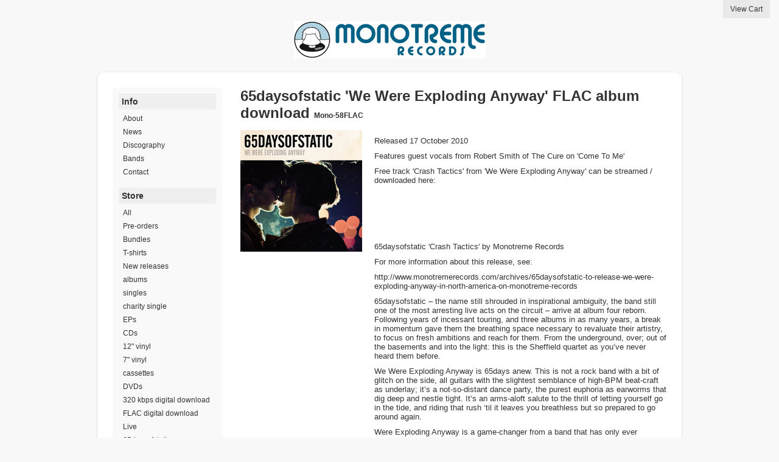

--- FILE ---
content_type: text/html
request_url: http://monotremerecords.limitedrun.com/products/13017-65daysofstatic-we-were-exploding-anyway-flac-album-download
body_size: 3543
content:
<!DOCTYPE html>
<html lang="en">
  <head>
    <meta charset="utf-8">
    <title>
      Monotreme Records
      
        - 65daysofstatic 'We Were Exploding Anyway' FLAC album download
      
    </title>

  
    <meta name="description" content="Released 17 October 2010Features guest vocals from Robert Smith of The Cure on &#39;Come To Me&#39;Free track  &#39;Crash Tactics&#39; from &#39;We Were Exploding Anyway&#39; can be streamed /  downloaded here:      65daysofstatic &#39;Crash Tactics&#39; by Monotreme Records For more information about this release, see:http://www.monotremerecords.com/archives/65daysofstatic-to-release-we-were-exploding-anyway-in-north-america-on-monotreme-records65daysofstatic – the name still shrouded in inspirational ambiguity, the band still one of the most arresting live acts on the circuit – arrive at album four reborn. Following years of incessant touring, and three albums in as many years, a break in momentum gave  them the breathing space necessary to revaluate their artistry, to focus on fresh ambitions and reach for them. From the underground, over; out of the basements and into the light: this is the Sheffield quartet as you’ve never heard them before. We Were Exploding Anyway is 65days anew. This is not a rock band with a bit of glitch on the side, all guitars with the slightest semblance of high-BPM beat-craft as underlay; it’s a not-so-distant dance party, the purest euphoria as earworms that dig deep and nestle tight. It’s an arms-aloft salute to the thrill of letting yourself go in the tide, and riding that rush ‘til it leaves you breathless but so prepared to go around again.Were Exploding Anyway is a game-changer from a band that has only ever followed its own rules, and now they’re broken. Don’t pick up the pieces. Leave them. Dance over them. This time, and for all time, and those audiences…TracksMountainheadCrash TacticsDance Dance DancePiano FightsWeak4Come To MeGo ComplexDebutanteTiger Girl"/>
    <meta property="og:title" content="65daysofstatic &#39;We Were Exploding Anyway&#39; FLAC album download"/>
    <meta property="og:description" content="Released 17 October 2010Features guest vocals from Robert Smith of The Cure on &#39;Come To Me&#39;Free track  &#39;Crash Tactics&#39; from &#39;We Were Exploding Anyway&#39; can be streamed /  downloaded here:      65daysofstatic &#39;Crash Tactics&#39; by Monotreme Records For more information about this release, see:http://www.monotremerecords.com/archives/65daysofstatic-to-release-we-were-exploding-anyway-in-north-america-on-monotreme-records65daysofstatic – the name still shrouded in inspirational ambiguity, the band still one of the most arresting live acts on the circuit – arrive at album four reborn. Following years of incessant touring, and three albums in as many years, a break in momentum gave  them the breathing space necessary to revaluate their artistry, to focus on fresh ambitions and reach for them. From the underground, over; out of the basements and into the light: this is the Sheffield quartet as you’ve never heard them before. We Were Exploding Anyway is 65days anew. This is not a rock band with a bit of glitch on the side, all guitars with the slightest semblance of high-BPM beat-craft as underlay; it’s a not-so-distant dance party, the purest euphoria as earworms that dig deep and nestle tight. It’s an arms-aloft salute to the thrill of letting yourself go in the tide, and riding that rush ‘til it leaves you breathless but so prepared to go around again.Were Exploding Anyway is a game-changer from a band that has only ever followed its own rules, and now they’re broken. Don’t pick up the pieces. Leave them. Dance over them. This time, and for all time, and those audiences…TracksMountainheadCrash TacticsDance Dance DancePiano FightsWeak4Come To MeGo ComplexDebutanteTiger Girl"/>
    <meta property="og:type" content="product"/>
    <meta property="og:url" content="http://monotremerecords.limitedrun.com/products/13017-65daysofstatic-we-were-exploding-anyway-flac-album-download"/>
    <meta property="og:image" content="https://s9.limitedrun.com/images/15442/v600_15442_original.jpg"/>
    <meta property="og:site_name" content="Monotreme Records"/>
    <meta property="fb:admins" content="763253266"/>
  
  
  
    <link rel="alternate" type="application/atom+xml" title="Monotreme Records - News Feed" href="http://monotremerecords.limitedrun.com/news.xml"/>
  
  
    

    <link href="https://s5.limitedrun.com/fancybox/jquery.fancybox-1.3.4.css" media="screen" rel="stylesheet" type="text/css"/>
    <link href="https://s7.limitedrun.com/asset/themes/2-20170412041816000000000/facades/2636-20181115202401000000000/default-f1bb8a340c2eabf0abbd9bcfeb8eeedd.css" media="screen" rel="stylesheet" type="text/css"/>
    
    
  </head>
  <body>
    <a id="cart" onclick="javascript:Store.cart.show();">
      View Cart
    </a>

    <div id="container">
      <header>
        
          <div class="center"><a href="/"><img src="https://s9.limitedrun.com/images/1054606/monotreme_logo.png"/></a></div>
        
      </header>

      <div id="main">
        <div id="sidebar">
          
            <h4>Info</h4>
            <ul>
              
                <li><a href="/about">About</a></li>
              
                <li><a href="/news">News</a></li>
              
                <li><a href="/discography">Discography</a></li>
              
                <li><a href="/bands">Bands</a></li>
              
                <li><a href="/contact">Contact</a></li>
              
            </ul>
          

          

          <h4>Store</h4>
          <ul>
            
              <li><a href="/categories/all">All</a></li>
            
              <li><a href="/categories/pre-orders">Pre-orders</a></li>
            
              <li><a href="/categories/bundles">Bundles</a></li>
            
              <li><a href="/categories/t-shirts">T-shirts</a></li>
            
              <li><a href="/categories/new-releases">New releases</a></li>
            
              <li><a href="/categories/albums">albums</a></li>
            
              <li><a href="/categories/singles">singles</a></li>
            
              <li><a href="/categories/charity-single">charity single</a></li>
            
              <li><a href="/categories/eps">EPs</a></li>
            
              <li><a href="/categories/cds">CDs</a></li>
            
              <li><a href="/categories/12-vinyl">12" vinyl</a></li>
            
              <li><a href="/categories/7-vinyl">7" vinyl</a></li>
            
              <li><a href="/categories/cassettes">cassettes</a></li>
            
              <li><a href="/categories/dvds">DVDs</a></li>
            
              <li><a href="/categories/320-kbps-digital-download">320 kbps digital download</a></li>
            
              <li><a href="/categories/flac-digital-download">FLAC digital download</a></li>
            
              <li><a href="/categories/live">Live</a></li>
            
              <li><a href="/categories/65daysofstatic">65daysofstatic</a></li>
            
              <li><a href="/categories/barzin">Barzin</a></li>
            
              <li><a href="/categories/ed-tullett">Ed Tullett</a></li>
            
              <li><a href="/categories/fops">Fops</a></li>
            
              <li><a href="/categories/jeniferever">Jeniferever</a></li>
            
              <li><a href="/categories/khompa">KHOMPA</a></li>
            
              <li><a href="/categories/m-a">M+A</a></li>
            
              <li><a href="/categories/midas-fall">Midas Fall</a></li>
            
              <li><a href="/categories/n-a-m-b">N.A.M.B.</a></li>
            
              <li><a href="/categories/nedry">Nedry</a></li>
            
              <li><a href="/categories/niagara">Niagara</a></li>
            
              <li><a href="/categories/oliver-spalding">Oliver Spalding</a></li>
            
              <li><a href="/categories/polinski">Polinski</a></li>
            
              <li><a href="/categories/reigns">Reigns</a></li>
            
              <li><a href="/categories/sleepmakeswaves">sleepmakeswaves</a></li>
            
              <li><a href="/categories/sorrow">Sorrow</a></li>
            
              <li><a href="/categories/stumbleine">Stumbleine</a></li>
            
              <li><a href="/categories/thee-more-shallows">Thee More Shallows</a></li>
            
              <li><a href="/categories/stearica">STEARICA</a></li>
            
              <li><a href="/categories/this-will-destroy-you">This Will Destroy You</a></li>
            
              <li><a href="/categories/tomat">Tomat</a></li>
            
              <li><a href="/categories/trophy-scars">Trophy Scars</a></li>
            
              <li><a href="/categories/free-music">FREE Music</a></li>
            
              <li><a href="/categories/various-artists">Various Artists</a></li>
            
              <li><a href="/categories/monotreme-merchandise">Monotreme Merchandise</a></li>
            
              <li><a href="/categories/mugs">Mugs</a></li>
            
              <li><a href="/categories/tote-bags">Tote bags</a></li>
            
              <li><a href="/categories/digital-downloads">Digital Downloads</a></li>
            
              <li><a href="/categories/cd">CD</a></li>
            
              <li><a href="/categories/stumbleine-feat-violet-skies">Stumbleine Feat. Violet Skies</a></li>
            
              <li><a href="/categories/books">Books</a></li>
            
              <li><a href="/categories/elizabeth-heaton">Elizabeth Heaton</a></li>
            
              <li><a href="/categories/christmas-music">Christmas Music</a></li>
            
              <li><a href="/categories/samson-ashe">Samson Ashe</a></li>
            
              <li><a href="/categories/shadow-universe">Shadow Universe</a></li>
            
              <li><a href="/categories/digital-download">digital download</a></li>
            
              <li><a href="/categories/michael-hamilton">Michael Hamilton</a></li>
            
              <li><a href="/categories/shipping-surcharge">Shipping surcharge</a></li>
            
          </ul>
          
          
        </div>

        <div id="content">
          <div id="product">
  <h2>65daysofstatic 'We Were Exploding Anyway' FLAC album download <small>Mono-58FLAC</small></h2>

  <ul id="images">
    
      <li>
        <a href="https://s9.limitedrun.com/images/15442/15442_original.jpg" target="_blank">
          
            <img class="thumbnail" src="https://s9.limitedrun.com/images/15442/v200_15442_original.jpg" alt=""/>
          
        </a>
      </li>
    
  </ul>

  <div id="body">
    

    <div id="description">
      <p>Released 17 October 2010</p>

<p>Features guest vocals from Robert Smith of The Cure on 'Come To Me'</p>

<p>Free track  'Crash Tactics' from 'We Were Exploding Anyway' can be streamed /  downloaded here:</p>

<p><object height="81" width="100%"> <param name="movie" value="http://player.soundcloud.com/player.swf?url=http%3A%2F%2Fapi.soundcloud.com%2Ftracks%2F21198039"></param> <param name="allowscriptaccess" value="always"></param> <embed allowscriptaccess="always" height="81" src="http://player.soundcloud.com/player.swf?url=http%3A%2F%2Fapi.soundcloud.com%2Ftracks%2F21198039" type="application/x-shockwave-flash" width="100%"></embed> </object>  <span><a href="http://soundcloud.com/monotreme-records/65daysofstatic-crash-tactics">65daysofstatic 'Crash Tactics'</a> by <a href="http://soundcloud.com/monotreme-records">Monotreme Records</a></span> </p>

<p>For more information about this release, see:</p>

<p><a href="http://www.monotremerecords.com/archives/65daysofstatic-to-release-we-were-exploding-anyway-in-north-america-on-monotreme-records" target="_blank">http://www.monotremerecords.com/archives/65daysofstatic-to-release-we-were-exploding-anyway-in-north-america-on-monotreme-records</a></p>

<p>65daysofstatic – the name still shrouded in inspirational ambiguity, the band still one of the most arresting live acts on the circuit – arrive at album four reborn. Following years of incessant touring, and three albums in as many years, a break in momentum gave  them the breathing space necessary to revaluate their artistry, to focus on fresh ambitions and reach for them. From the underground, over; out of the basements and into the light: this is the Sheffield quartet as you’ve never heard them before. </p>

<p>We Were Exploding Anyway is 65days anew. This is not a rock band with a bit of glitch on the side, all guitars with the slightest semblance of high-BPM beat-craft as underlay; it’s a not-so-distant dance party, the purest euphoria as earworms that dig deep and nestle tight. It’s an arms-aloft salute to the thrill of letting yourself go in the tide, and riding that rush ‘til it leaves you breathless but so prepared to go around again.</p>

<p>Were Exploding Anyway is a game-changer from a band that has only ever followed its own rules, and now they’re broken. Don’t pick up the pieces. Leave them. Dance over them. This time, and for all time, and those audiences…</p>

<p><h3>Tracks</h3><ol><li>Mountainhead</li><li>Crash Tactics</li><li>Dance Dance Dance</li><li>Piano Fights</li><li>Weak4</li><li>Come To Me</li><li>Go Complex</li><li>Debutante</li><li>Tiger Girl</li></ol></p>
    </div>

    <div id="variations">
      
        <p>
          <select id="cart_variation_id">
            
              <option>Select...</option>
            
            
              
                <option value="519870">65daysofstatic 'We Were Exploding Anyway' FLAC album download - £4.50</option>
              
            
          </select>
  
          <button class="btn" onclick="javascript:Store.cart.add(document.getElementById('cart_variation_id').options[document.getElementById('cart_variation_id').selectedIndex].value);return false;">Add to Cart</button>
        </p>
      
    </div>

    

    

    
  </div>

  <div class="clearfix"></div>
</div>


        </div>

        <div class="clearfix"></div>
      </div>

      <footer>
        &copy; 2026, Monotreme Records - Powered by <a href="http://limitedrun.com">Limited Run</a>
      </footer>
    </div>

    <!-- The following store.js script is required for every page. Do not remove it. -->
    <script src="//static.getclicky.com/js" type="text/javascript"></script>
<script src="https://s5.limitedrun.com/assets/store-09b01c291f57ee28245fe52217aae8f551bf0e17234281c4e7bbcf5f1baeb02a.js"></script>
    <!-- /store.js -->

    
      <script src="https://s5.limitedrun.com/jquery-1.7.1.min.js"></script>
      <script src="https://s5.limitedrun.com/fancybox/jquery.fancybox-1.3.4.pack.js"></script>
      <script type="text/javascript">
        $('#product #images a, #history #images a, #gallery a, .roster-item #images a').fancybox({'overlayOpacity': 0.5});
      </script>
    
  </body>
</html>

--- FILE ---
content_type: text/css
request_url: https://s7.limitedrun.com/asset/themes/2-20170412041816000000000/facades/2636-20181115202401000000000/default-f1bb8a340c2eabf0abbd9bcfeb8eeedd.css
body_size: 17728
content:
/*
  HTML5 Reset :: style.css
  ----------------------------------------------------------
	We have learned much from/been inspired by/taken code where offered from:
	
	Eric Meyer					:: http://ericmeyer.com
	HTML5 Doctor				:: http://html5doctor.com
	and the HTML5 Boilerplate	:: http://html5boilerplate.com
	
-------------------------------------------------------------------------------*/

/* Let's default this puppy out
-------------------------------------------------------------------------------*/

html, body, div, span, object, iframe, h1, h2, h3, h4, h5, h6, p, blockquote, pre, abbr, address, cite, code, del, dfn, em, img, ins, kbd, q, samp, small, strong, sub, sup, var, b, i, dl, dt, dd, ol, ul, li, fieldset, form, label, legend, table, caption, tbody, tfoot, thead, tr, th, td, article, aside, figure, footer, header, hgroup, menu, nav, section, menu, time, mark, audio, video {
	margin: 0;
	padding: 0;
	border: 0;
	outline: 0;
	font-size: 100%;
	vertical-align: baseline;
	background: transparent;
}									

article, aside, figure, footer, header, hgroup, nav, section {display: block;}

/* Responsive images and other embedded objects
   Note: keeping IMG here will cause problems if you're using foreground images as sprites, like, say for Google Maps custom placemarkers. 
   There has been a report of problems with standard Google maps as well, but we haven't been able to duplicate or diagnose the issue. */
img,
object,
embed {max-width: 100%;}

/* force a vertical scrollbar to prevent a jumpy page */
html {overflow-y: scroll;}

/* we use a lot of ULs that aren't bulleted. 
	don't forget to restore the bullets within content. */
ul {list-style: none;}

blockquote, q {quotes: none;}

blockquote:before, 
blockquote:after, 
q:before, 
q:after {content: ''; content: none;}

a {margin: 0; padding: 0; font-size: 100%; vertical-align: baseline; background: transparent;}

del {text-decoration: line-through;}

abbr[title], dfn[title] {border-bottom: 1px dotted #000; cursor: help;}

/* tables still need cellspacing="0" in the markup */
table {border-collapse: collapse; border-spacing: 0;}
th {font-weight: bold; vertical-align: bottom;}
td {font-weight: normal; vertical-align: top;}

hr {display: block; height: 1px; border: 0; border-top: 1px solid #ccc; margin: 1em 0; padding: 0;}

input, select {vertical-align: middle;}

pre {
	white-space: pre; /* CSS2 */
	white-space: pre-wrap; /* CSS 2.1 */
	white-space: pre-line; /* CSS 3 (and 2.1 as well, actually) */
	word-wrap: break-word; /* IE */
}

input[type="radio"] {vertical-align: text-bottom;}
input[type="checkbox"] {vertical-align: bottom; *vertical-align: baseline;}
.ie6 input {vertical-align: text-bottom;}

select, input, textarea {font: 99% sans-serif;}

table {font-size: inherit; font: 100%;}
 
/* Accessible focus treatment
	people.opera.com/patrickl/experiments/keyboard/test */
a:hover, a:active {outline: none;}

small {font-size: 85%;}

strong, th {font-weight: bold;}

td, td img {vertical-align: top;} 

/* Make sure sup and sub don't screw with your line-heights
	gist.github.com/413930 */
sub, sup {font-size: 75%; line-height: 0; position: relative;}
sup {top: -0.5em;}
sub {bottom: -0.25em;}

/* standardize any monospaced elements */
pre, code, kbd, samp {font-family: monospace, sans-serif;}

/* hand cursor on clickable elements */
.clickable,
label, 
input[type=button], 
input[type=submit], 
button {cursor: pointer;}

/* Webkit browsers add a 2px margin outside the chrome of form elements */
button, input, select, textarea {margin: 0;}

/* make buttons play nice in IE */
button {width: auto; overflow: visible;}
 
/* scale images in IE7 more attractively */
.ie7 img {-ms-interpolation-mode: bicubic;}

/* prevent BG image flicker upon hover */
.ie6 html {filter: expression(document.execCommand("BackgroundImageCache", false, true));}

/* let's clear some floats */
.clearfix:before, .clearfix:after { content: "\0020"; display: block; height: 0; overflow: hidden; }  
.clearfix:after { clear: both; }  
.clearfix { zoom: 1; }  



/* Ok, this is where the fun starts.
-------------------------------------------------------------------------------*/

/* new Linux- and Windows-friendly sans-serif font stack: http://mky.be/fontstack */
body {font: 13px Helmet, Freesans, sans-serif;}

/* using local fonts? make sure to read up on Paul Irish's 
	Bulletproof @font-face syntax: http://mky.be/font-face/bulletproof/ */

/* we like off-black for text */
body, select, input, textarea {color: #333;}

a {color: #03f;}
a:hover {color: #69f;}

/* Custom text-selection colors (remove any text shadows: twitter.com/miketaylr/status/12228805301) */
::-moz-selection{background: #fcd700; color: #fff; text-shadow: none;}
::selection {background: #fcd700; color: #fff; text-shadow: none;} 

/*	j.mp/webkit-tap-highlight-color */
a:link {-webkit-tap-highlight-color: #fcd700;} 

ins {background-color: #fcd700; color: #000; text-decoration: none;}
mark {background-color: #fcd700; color: #000; font-style: italic; font-weight: bold;}

/* Store CSS */

























* {
  font-family: 'Helvetica Neue', Helvetica, Arial, sans-serif;
}

html, body {
  
    background-color: #f8f8f8;
  
  color: #333333;
}

h1 {
  font-size: 32px;
}

h2 {
  font-size: 24px;
}

h3 {
  font-size: 18px;
}

h4 {
  font-size: 13px;
}

p {
  margin: 10px 0;
}

a {
  color: #0e6aa9;
  text-decoration: none;
}

a:hover {
  color: #12497a;
}

hr {
  border: 0px;
  border-top: 1px solid #e5e5e5;
  margin: 25px 0;
}

select {
  font-size: 12px;
  line-height 16px;
}

.btn {
  font-size: 12px;
  line-height: 16px;
}

#cart {
  background-color: #e9e9e9;
  color: #333333;
  cursor: pointer;
  font-size: 12px;
  padding: 8px 12px;
  position: fixed;
  right: 15px;
  top: 0;
  z-index: 1000;
  transition: all 0.2s ease;
  -webkit-transition: all 0.2s ease;
  -moz-transition: all 0.2s ease;
}

#cart:hover {
  background-color: #d9d9d9;
  color: #000000;
}

#availability-request {
  background-color: #e9e9e9;
  bottom: -100px;
  color: #333333;
  cursor: pointer;
  font-size: 14px;
  line-height: 18px;
  padding: 6px 16px 8px 16px;
  position: fixed;
  right: 15px;
  text-align: center;
  width: 156px;
  z-index: 999;
  transition: all 1s ease;
  -webkit-transition: all 1s ease;
  -moz-transition: all 1s ease;
}

#availability-request.reveal {
  bottom: 0;
}

#availability-request:hover {
  background-color: #d9d9d9;
  color: #000000;
}

#container {
  margin: 0 auto;
  width: 960px;
}

#container header {
  margin: 35px 0 20px 0;
  padding: 0 5px;
}

#container header div.center {
  text-align: center;
}

#container header h1 {
  margin: 0 20px;
}

#container header h1, #container header h1 a {
  font-family: 'Helvetica Neue', Helvetica, Arial, sans-serif;
  font-size: 32px;
  font-weight: 200;
  line-height: normal;
}

#container header h1 a {
  color: #333333;
  text-decoration: none;
}

#container header h1 a:hover {
  color: #333333;
}

#container #main {
  background-color: #ffffff;
  color: #333333;
  min-height: 520px;
  padding: 25px;
  
    -webkit-border-top-left-radius: 10px;
    -webkit-border-top-right-radius: 10px;
    -webkit-border-bottom-left-radius: 10px;
    -webkit-border-bottom-right-radius: 10px;
    -moz-border-radius-topleft: 10px;
    -moz-border-radius-topright: 10px;
    -moz-border-radius-bottomleft: 10px;
    -moz-border-radius-bottomright: 10px;
    border-top-left-radius: 10px;
    border-top-right-radius: 10px;
    border-bottom-left-radius: 10px;
    border-bottom-right-radius: 10px;
    -webkit-box-shadow: 0 1px 3px #cccccc;
    -moz-box-shadow: 0 1px 3px #cccccc;
    box-shadow: 0 1px 3px #cccccc;
  
}

#container #main a {
  color: #333333;
}

#container #main a:hover {
  color: #12497a;
}

#container #main #sidebar {
  background-color: #f9f9f9;
  float: left;
  min-height: 125px;
  padding: 10px;
  width: 160px;
}

#container #main #sidebar h4 {
  
    background-color: #efefef;
    color: #333333;
    font-size: 14px;
    padding: 5px;
  
}

#container #main #sidebar ul {
  font-size: 12px;
  margin-bottom: 15px;
  
    margin-top: 4px;
  
}

#container #main #sidebar ul:last-child {
  margin-bottom: 0;
}

#container #main #sidebar ul li {
  
  color: #333333;
}

#container #main #sidebar ul li:last-child {
  border: 0;
}

#container #main #sidebar ul li a {
  color: #333333;
  display: block;
  
    padding: 4px 7px;
  
}

#container #main #sidebar ul li a:hover {
  color: #12497a;
}

#container #main #sidebar p {
  margin-bottom: 15px;
}

#container #main #sidebar p select {
  width: 100%;
}

#container #main #sidebar #search {
  margin-top: 15px;
}

#container #main #sidebar #search input {
  border: 1px solid #C9C2C1;
  padding: 5px;
  -webkit-border-top-left-radius: 5px;
  -webkit-border-top-right-radius: 5px;
  -webkit-border-bottom-left-radius: 5px;
  -webkit-border-bottom-right-radius: 5px;
  -moz-border-radius-topleft: 5px;
  -moz-border-radius-topright: 5px;
  -moz-border-radius-bottomleft: 5px;
  -moz-border-radius-bottomright: 5px;
  border-top-left-radius: 5px;
  border-top-right-radius: 5px;
  border-bottom-left-radius: 5px;
  border-bottom-right-radius: 5px;
  outline: auto 0 -webkit-focus-ring-color;
  width: 130px;
}

#container #main #content {
  float: right;
  width: 700px;
}

#container #main #content #search {
  text-align: right;
}

#container #main #content #search input {
  line-height: 15px;
  margin-top: -1px;
}

#container #main #content nav.pagination {
  clear: both;
  display: block;
  margin-top: 15px;
  padding: 10px 0;
  text-align: center;
}

#container #main #content nav.pagination span {
  color: #333333;
  padding: 10px 5px;
}

#container #main #content nav.pagination span.current {
  font-weight: bold;
}

#container #main #content nav.pagination a {
  color: #333333;
}

#container #main #content nav.pagination a:hover {
  color: #12497a;
}

#container #main #content #product-list .product .image {
  float: left;
  height: 77px;
  width: 77px;
}

#container #main #content #product-list .product .image img {
  border: 1px solid #e5e5e5;
}

#container #main #content #product-list .product .content {
  float: right;
  width: 605px;
}

#container #main #content #product-list .product .content h2 {
  margin-bottom: 5px;
}

#container #main #content #product-grid .product {
  float: left;
  height: 252px;
  margin: 0 0 5px 22px;
  overflow: hidden;
  width: 202px;
}

#container #main #content #product-grid .product a {
  display: block;
}

#container #main #content #product-grid .product a.image {
  background-position: 50% 50%;
  background-repeat: no-repeat;
  
  height: 200px;
  width: 200px;
}

#container #main #content #product-grid .product a.info {
  padding: 5px;
  text-align: center;
}

#container #main #content #product h2 {
  margin-bottom: 14px;
}

#container #main #content #product h2 small {
  font-size: 50%;
}

#container #main #content #product #images {
  float: left;
  width: 202px;
}

#container #main #content #product #images li {
  float: left;
  margin-bottom: 15px;
}

#container #main #content #product #images li + li {
  height: 77px;
  text-align: center;
  width: 101px;
}

#container #main #content #product #images img {
  
}

#container #main #content #product #body {
  float: right;
  width: 480px;
}

#container #main #content #product #body h2 {
  margin-bottom: 5px;
}

#container #main #content #product #body h3 {
  margin: 30px 0 5px 0;
}

#container #main #content #product #body #variations {
  margin: 14px 0;
}

#container #main #content #product #body #variations #cart_variation_id {
  width: 200px;
}

#container #main #content #product #body #soundcloud {
  margin-bottom: 14px;
}

#container #main #content #product #body ul, #main #content #product #body ol {
  margin: 14px 0 14px 25px;
}

#container #main #content #product #body ul li, #main #content #product #body ol li {
  padding: 2px 0;
}

#container #main #content #product #body #social {
  margin: 14px 0;
}

#container #main #content #product #body #social li {
  float: left;
  width: 60px;
}

#container #main #content #product #body #social li iframe {
  margin: auto 0;
}

#container #main #content #order h2 {
  margin-bottom: 5px;
}

#container #main #content #order table {
  margin-bottom: 25px;
  width: 100%;
}

#container #main #content #order table thead th, #container #main #content #order table tbody td {
  line-height: 18px;
  padding: 8px;
  text-align: left;
  vertical-align: top;
}

#container #main #content #order table thead th {
  font-weight: bold;
}

#container #main #content #order table thead th {
  vertical-align: bottom;
}

#container #main #content #order table tbody td {
  border-top: 1px solid #e5e5e5;
}

#container #main #content #order table tbody td + td {
  text-align: right;
  width: 115px;
}

#container #main #content #order table#metadata td {
  width: 50%;
}

#container #main #content #order table#metadata td + td {
  text-align: left;
}

#container #main #content #order table tbody td a {
  text-decoration: underline;
}

#container #main #content #order #question {
  font-size: 12px;
  text-align: center;
}

#container #main #content #news article header {
  border-bottom: 1px solid #e5e5e5;
  font-size: 24px;
  line-height: normal;
  margin: 0 0 7px 0;
  padding: 0 0 7px 0;
}

#container #main #content #news article header a {
  color: #333333;
}

#container #main #content #news article header a:hover {
  color: #12497a;
}

#container #main #content #news article footer {
  color: #333333;
  font-size: 11px;
  margin: 14px 0 0 0;
  padding: 0;
}

#container #main #content #news article footer .social {
  margin: 7px 0 0 0;
}

#container #main #content #news article footer .social li {
  float: left;
  width: 60px;
}

#container #main #content #news article footer .social li iframe {
  margin: auto 0;
}

#container #main #content #news article + article {
  margin-top: 50px;
}

#container #main #content #news #subscribe {
  color: #333333;
  font-size: 11px;
  margin: 14px 0 0 0;
  padding: 0;
  text-align: center;
}

#container #main #content #history .history-item #images {
  float: left;
  width: 202px;
}

#container #main #content #history .history-item #images li {
  float: left;
  margin-bottom: 15px;
}

#container #main #content #history .history-item #images li + li {
  height: 77px;
  text-align: center;
  width: 101px;
}

#container #main #content #history .history-item #body {
  float: right;
  width: 480px;
}

#container #main #content #history .history-item #body h2 {
  margin-bottom: 5px;
}

#container #main #content #history .history-item #body h2 small {
  font-size: 50%;
}

#container #main #content #history .history-item #body #release-information {
  font-size: 12px;
}

#container #main #content #history .history-item #body ul {
  list-style-type: disc;
  margin: 14px 0 14px 25px;
}

#container #main #content #history .history-item #body ul li {
  padding: 2px 0;
}

#container #main #content #history .history-item + .history-item {
  margin-top: 25px;
}

#container #main #content #gallery .gallery-item {
  float: left;
  height: 202px;
  margin: 0 0 22px 22px;
  overflow: hidden;
  width: 202px;
}

#container #main #content #gallery .gallery-item a {
  background-position: 50% 50%;
  background-repeat: no-repeat;
  
  display: block;
  height: 200px;
  width: 200px;
}

#container #main #content #contact form input {
  border: 1px solid #ddd;
  border-top: 1px solid #bbb;
  margin: 5px 0;
  padding: 5px;
  width: 275px;
}

#container #main #content #contact form textarea {
  border: 1px solid #ddd;
  border-top: 1px solid #bbb;
  height: 150px;
  padding: 5px;
  width: 436px;
}

#container #main #content #roster .roster-item #images {
  float: left;
  width: 202px;
}

#container #main #content #roster .roster-item #images li {
  float: left;
  margin-bottom: 15px;
}

#container #main #content #roster .roster-item #images li + li {
  height: 77px;
  text-align: center;
  width: 101px;
}

#container #main #content #roster .roster-item #body {
  float: right;
  width: 480px;
}

#container #main #content #roster .roster-item #body h2 {
  margin-bottom: 5px;
}

#container #main #content #roster .roster-item #body h2 a {
  color: #333333;
}

#container #main #content #roster .roster-item #body h2 small {
  font-size: 50%;
}

#container #main #content #roster .roster-item + .roster-item {
  margin-top: 25px;
}

#container #main #content .roster-item h2 {
  margin-bottom: 14px;
}

#container #main #content .roster-item h2 small {
  font-size: 50%;
}

#container #main #content .roster-item #images {
  float: left;
  width: 202px;
}

#container #main #content .roster-item #images li {
  float: left;
  margin-bottom: 15px;
}

#container #main #content .roster-item #images li + li {
  height: 77px;
  text-align: center;
  width: 101px;
}

#container #main #content .roster-item #images img {
  
}

#container #main #content .roster-item #body {
  float: right;
  width: 480px;
}

#container #main #content .roster-item #body h2 {
  margin-bottom: 5px;
}

#container #main #content .roster-item #body h3 {
  margin: 30px 0 5px 0;
}

#container #main #content .roster-item #body #soundcloud {
  margin-bottom: 14px;
}

#container #main #content .roster-item #body ul, #main #content .roster-item #body ol {
  list-style-type: disc;
  margin: 14px 0 14px 25px;
}

#container #main #content .roster-item #body ul li, #main #content .roster-item #body ol li {
  padding: 2px 0;
}

#container #main #content .roster-item #product-grid, #container #main #content .roster-item #history {
  margin-top: 50px;
}

#container #main #content .roster-item #product-grid .more-products a {
  margin: 95px 0;
  opacity: 1.0;
}

#container footer {
  font-size: 11px;
  margin: 20px 0;
  padding: 0 5px;
}

.clearfix {
  clear: both;
}

--- FILE ---
content_type: application/javascript; charset=UTF-8
request_url: http://api.ipinfodb.com/v3/ip-country/?key=9d19a735d445cacfce94f5503117c4a0af894029d509efc711d91d8775d200f8&format=json&callback=Store.setCountry
body_size: 282
content:
Store.setCountry(
{
    "statusCode": "OK",
    "statusMessage": "",
    "ipAddress": "3.145.212.185",
    "countryCode": "US",
    "countryName": "United States of America"
})